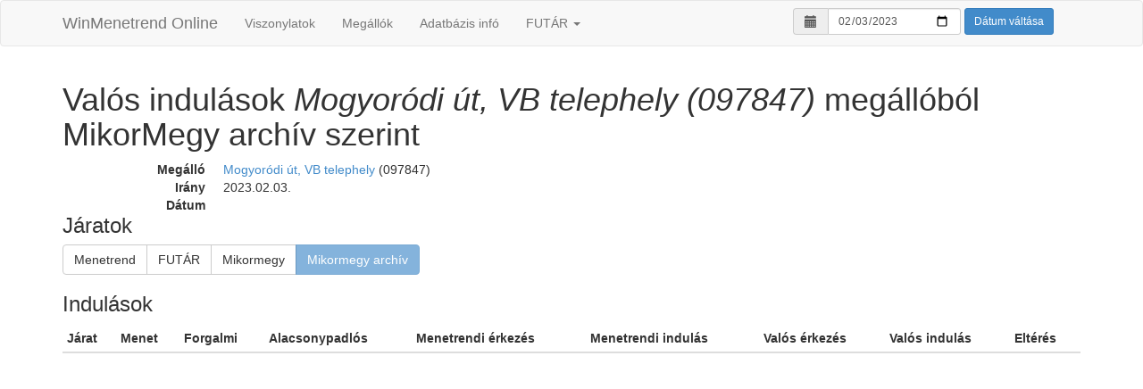

--- FILE ---
content_type: text/html; charset=UTF-8
request_url: https://online.winmenetrend.hu/mikormegy-archive/stop/097847?date=2023-02-03
body_size: 2066
content:
<!DOCTYPE html>
<html>
    <head>
        <meta charset="UTF-8" />
        <title>Becsült indulások Mogyoródi út, VB telephely megállóból MikorMegy archív szerint</title>
        <meta name="viewport" content="width=device-width, initial-scale=1.0">
        <!-- Latest compiled and minified CSS -->
        <link rel="stylesheet" href="//netdna.bootstrapcdn.com/bootstrap/3.1.1/css/bootstrap.min.css">
        <!-- Optional theme -->
            <link rel="stylesheet" type="text/css" href="//cdn.datatables.net/1.10.3/css/jquery.dataTables.min.css">
    <link rel="stylesheet" type="text/css" href="//cdn.datatables.net/plug-ins/380cb78f450/integration/bootstrap/3/dataTables.bootstrap.css">
        <link rel="stylesheet" type="text/css" href="//cdnjs.cloudflare.com/ajax/libs/bootstrap-datetimepicker/3.1.3/css/bootstrap-datetimepicker.min.css">
        <link href="/bundles/gtfsbrowser/css/gtfs.css?202102141200" rel="stylesheet" />
            <script type="text/javascript" src="//ajax.googleapis.com/ajax/libs/jquery/2.1.1/jquery.min.js"></script>
        <link rel="icon" type="image/x-icon" href="/favicon.ico?202102141200" />
        <meta property="og:site_name" content="WinMenetrend Online"/>
            </head>
    <body>
                <div class="navbar navbar-default">
      <div class="container">
        <div class="navbar-header">
          <button type="button" class="navbar-toggle" data-toggle="collapse" data-target=".navbar-collapse">
            <span class="icon-bar"></span>
            <span class="icon-bar"></span>
            <span class="icon-bar"></span>
          </button>
          <a class="navbar-brand" href="/">WinMenetrend Online</a>
        </div>
        <div class="collapse navbar-collapse">
          <ul class="nav navbar-nav">
            <li><a href="/budapest/latest/lines">Viszonylatok</a></li>
            <li><a href="/budapest/latest/stations">Megállók</a></li>
            <li><a href="/budapest/latest/db-info">Adatbázis infó</a></li>
			<li class="dropdown">
			    <a href="#" class="dropdown-toggle" data-toggle="dropdown">FUTÁR <span class="caret"></span></a>
			    <ul class="dropdown-menu" role="menu">
			        <li><a href="/futar">Index</a></li>
			        <li class="divider"></li>
			        <li><a href="/futar/vehicles">Online járművek</a></li>
			        <li><a href="/futar/history/lines">Viszonylatok listája</a></li>
			        <li><a href="/futar/history/vehicles">Járművek listája</a></li>
			        <li><a href="/futar/history/vehicle-transfers">Jármű mozgások</a></li>
			        <li><a href="/futar/history/vehicle-models">Jármű típusok telephelyenként</a></li>
			    </ul>
			</li>
          </ul>
                              <form class="navbar-form navbar-right form-inline" role="form" method="get">
            <div class="form-group">
              <div class="input-group" id="date-field-group">
                <div class="input-group-addon"><span class="glyphicon glyphicon-calendar"></span></div>
                <input name="date" id="date-field" type="date" value="2023-02-03" data-date-format="YYYY-MM-DD" data-date-pickTime="false" data-date-show-today="false" data-date-language="hu" class="form-control input-sm">
              </div>
            </div>
            <button type="submit" class="btn btn-primary btn-sm">Dátum váltása</button>
          </form>
          <script type="text/javascript">
            $(function () {
              $('#date-field-group').datetimepicker();
            });
          </script>
                  </div>
      </div>
    </div>

    <div class="container">
          <h1>Valós indulások <em>Mogyoródi út, VB telephely (097847)</em> megállóból MikorMegy archív szerint</em></h1>
    
    <dl class="dl-horizontal">
        <dt>Megálló</dt>
        <dd><a href="/budapest/latest/stations/mogyorodi-ut-vb-telephely/097847">Mogyoródi út, VB telephely</a> (097847)</dd>
        <dt>Irány</dt>
        <dd></dd>
        <dt>Dátum</dt>
        <dd>2023.02.03.</dd>
    </dl>
    
    <h3 id="lines">Járatok</h3>
    <ul class="lines-dir-list" style="margin-bottom: 10px;">
            </ul>
    
    <div class="btn-group" role="group" aria-label="Adatforrás">
        <a href="/budapest/latest/stations/097847/097847/departures?date=2023-02-03" class="btn btn-default">Menetrend</a>
        <a href="/futar/stop/097847?date=2023-02-03&amp;format=unified" class="btn btn-default">FUTÁR</a>
        <a href="/mikormegy/stop/097847?date=2023-02-03" class="btn btn-default">Mikormegy</a>
        <a href="/mikormegy-archive/stop/097847?date=2023-02-03" class="btn btn-primary disabled">Mikormegy archív</a>
    </div>
    
    <h3>Indulások</h3>
	<table class="table table-condensed table-striped">
	    <thead>
	        <tr>
	            <th>Járat</th>
	            <th>Menet</th>
	            <th>Forgalmi</th>
	            <th>Alacsonypadlós</th>
	            <th>Menetrendi érkezés</th>
	            <th>Menetrendi indulás</th>
	            <th>Valós érkezés</th>
	            <th>Valós indulás</th>
	            <th>Eltérés</th>
	        </tr>
	    </thead>
	    <tbody>
	        	    </tbody>
	</table>
    </div><!-- /.container -->
        <!-- Latest compiled and minified JavaScript -->
        <script src="//netdna.bootstrapcdn.com/bootstrap/3.1.1/js/bootstrap.min.js"></script>
            <script type="text/javascript" charset="utf8" src="//cdn.datatables.net/1.10.3/js/jquery.dataTables.min.js"></script>
    <script type="text/javascript" src="//cdn.datatables.net/plug-ins/380cb78f450/integration/bootstrap/3/dataTables.bootstrap.js"></script>
    <script type="text/javascript" src="/bundles/gtfsbrowser/js/dataTables.gtfs.js?202102141200"></script>
        <script type="text/javascript" src="//cdnjs.cloudflare.com/ajax/libs/moment.js/2.8.4/moment-with-locales.min.js"></script>
    <script type="text/javascript" src="//cdnjs.cloudflare.com/ajax/libs/bootstrap-datetimepicker/3.1.3/js/bootstrap-datetimepicker.min.js"></script>
                <!-- Google tag (gtag.js) -->
        <script async src="https://www.googletagmanager.com/gtag/js?id=G-BF8931VKEM"></script>
        <script>
            window.dataLayer = window.dataLayer || [];
            function gtag(){dataLayer.push(arguments);}
            gtag('js', new Date());

            gtag('config', 'G-BF8931VKEM');
        </script>
    <script defer src="https://static.cloudflareinsights.com/beacon.min.js/vcd15cbe7772f49c399c6a5babf22c1241717689176015" integrity="sha512-ZpsOmlRQV6y907TI0dKBHq9Md29nnaEIPlkf84rnaERnq6zvWvPUqr2ft8M1aS28oN72PdrCzSjY4U6VaAw1EQ==" data-cf-beacon='{"version":"2024.11.0","token":"d04d26cdadba49848896bae32ef43725","r":1,"server_timing":{"name":{"cfCacheStatus":true,"cfEdge":true,"cfExtPri":true,"cfL4":true,"cfOrigin":true,"cfSpeedBrain":true},"location_startswith":null}}' crossorigin="anonymous"></script>
</body>
</html>
